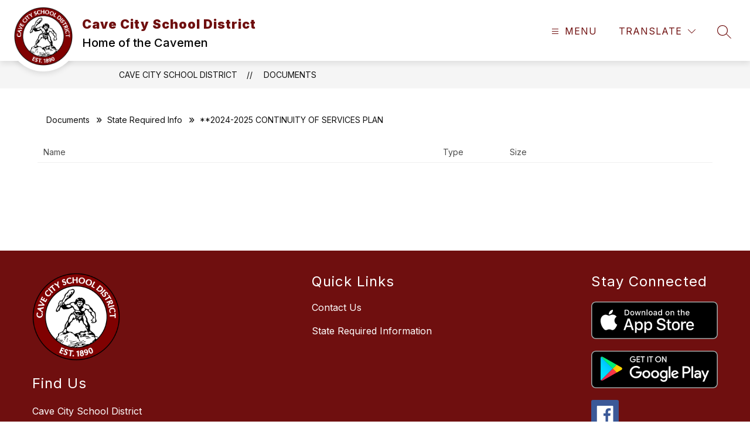

--- FILE ---
content_type: text/css
request_url: https://cmsv2-shared-assets.apptegy.net/Global/Components/Add-header-badges/add-badges.css
body_size: 2030
content:
/* START - MI badge */
/* =========== Budget Transparency Information ============= */
/* mi badge css*/
#view-header {
  position: relative;
}

#badgeLiner {
  position: absolute;
  right: 0;
  top: 100%;
  padding-right: 16px;
  --aspect-ratio: 1/1.1;
  --button-small-width: 70px;
}

#app.fixed-position #badgeLiner {
  position: fixed;
  top: 0;
}

#app .sticky #badgeLiner {
  top: 100%;
  position: absolute;
}

#badgeLiner .minimize_logos {
  padding: 10px;
  margin-right: -4px;
  background: #555;
  cursor: pointer;
  position: relative;
  display: flex;
  align-items: center;
  justify-content: center;
  transition: all 0.3s ease-in-out;
  border: none;
}

#badgeLiner .minimize_logos:hover {
  padding-right: 20px;
  background: #333;
}

.small-badge #badgeLiner .minimize_logos {
  padding: 4px 6px 4px 3px;
  margin-right: -2px;
}

.small-badge #badgeLiner .minimize_logos:hover {
  padding-right: 15px;
}

#badgeLiner .minimize_logos::after {
  width: 18px;
  height: 18px;
  content: "";
  background-color: #fff;
  transition: all 0.3s ease-in-out;
  mask-image: url("data:image/svg+xml,%3Csvg version='1.1' id='Capa_1' xmlns='http://www.w3.org/2000/svg' xmlns:xlink='http://www.w3.org/1999/xlink' x='0px' y='0px' viewBox='0 0 443.52 443.52' style='enable-background:new 0 0 443.52 443.52;' xml:space='preserve'%3E%3Cg%3E%3Cg%3E%3Cpath d='M336.226,209.591l-204.8-204.8c-6.78-6.548-17.584-6.36-24.132,0.42c-6.388,6.614-6.388,17.099,0,23.712l192.734,192.734L107.294,414.391c-6.663,6.664-6.663,17.468,0,24.132c6.665,6.663,17.468,6.663,24.132,0l204.8-204.8C342.889,227.058,342.889,216.255,336.226,209.591z'%3E%3C/path%3E%3C/g%3E%3C/g%3E%3Cg%3E%3C/g%3E%3Cg%3E%3C/g%3E%3Cg%3E%3C/g%3E%3Cg%3E%3C/g%3E%3Cg%3E%3C/g%3E%3Cg%3E%3C/g%3E%3Cg%3E%3C/g%3E%3Cg%3E%3C/g%3E%3Cg%3E%3C/g%3E%3Cg%3E%3C/g%3E%3Cg%3E%3C/g%3E%3Cg%3E%3C/g%3E%3Cg%3E%3C/g%3E%3Cg%3E%3C/g%3E%3Cg%3E%3C/g%3E%3C/svg%3E");
  mask-repeat: no-repeat no-repeat;
  mask-position: center center;
  mask-size: contain;
  display: block;
}

.small-badge #badgeLiner .minimize_logos::after {
  transform: rotate(180deg);
  -webkit-transform: rotate(180deg);
}

#badgeLiner,
#custom-buttons {
  display: flex;
  justify-content: flex-end;
  align-items: flex-start;
}

#badgeLiner .button-link {
  margin: 0 4px;
  text-decoration: none;
  display: block;
}

#badgeLiner .button-link .hide-trans,
#badgeLiner .hide-text,
#badgeLiner .visually-hidden {
  position: absolute;
  left: -10000px;
  top: auto;
  width: 1px;
  height: 1px;
  overflow: hidden;
  display: block;
}

#badgeLiner .button-link .button {
  border-bottom-right-radius: 95px;
  border-bottom-left-radius: 95px;
  width: clamp(6.25rem, 2.232rem + 7.143vw, 9.375rem); /*  150>100, 1600>900 */
  /*width: 5.208vw;*/
  aspect-ratio: var(--aspect-ratio);
  padding: 0;
  overflow: hidden;
  display: block;
  background: var(--button-bg-color, #fff);
  color: var(--button-text-color, #000);
  -webkit-box-shadow: 0px 0px 7px 0px rgba(0, 0, 0, 0.4);
  box-shadow: 0px 0px 7px 0px rgba(0, 0, 0, 0.4);
  display: flex;
  justify-content: flex-end;
  align-items: center;
  flex-direction: column;
  transition: all 0.3s ease-in-out;
}

.small-badge #badgeLiner .button-link .button {
  width: var(--button-small-width);
  opacity: 0.9;
}

.small-badge #badgeLiner .button-link {
  margin: 0 2px;
}

#badgeLiner .button-link .button:hover,
#badgeLiner .button-link:focus .button {
  padding-top: 15px;
  transition: all 0.3s ease-in-out;
}

.small-badge #badgeLiner .button-link .button:hover,
.small-badge #badgeLiner .button-link:focus .button {
  opacity: 1;
  width: calc(var(--button-small-width) * 2);
  aspect-ratio: 1/1;
}
#badgeLiner .button .button-text {
  margin-block: 10px;
  font-size: clamp(1.063rem, 0.821rem + 0.429vw, 1.25rem);
  color: currentColor;
  text-transform: uppercase;
  font-weight: 600;
  text-align: center;
  padding-inline: 10px;
  box-sizing: border-box;
  display: block;
}
#badgeLiner .button-link .button:not(:has(img)) .button-text {
  margin-bottom: 30px;
}
.small-badge
  #badgeLiner
  .button-link:not(:hover)
  .button:has(img)
  .button-text {
  display: none;
}
.small-badge #badgeLiner .button-link .button:has(:not(img)) .button-text {
  font-size: 16px;
  padding-inline: 13px;
}
.small-badge #badgeLiner .button-link .button:has(:not(img)) .button-text {
  font-size: 10px;
  padding-inline: 2px;
  margin-bottom: 20px;
}
.small-badge #badgeLiner .button-link:hover .button .button-text {
  font-size: 16px;
  padding-inline: 15px;
}

#badgeLiner .button-link img {
  max-width: 100%;
  height: auto;
  object-fit: contain;
  display: block;
}
#badgeLiner .button-link:not(.transparencyReporting):not(.miSchoolData) img {
  margin-bottom: 14px;
}
.small-badge
  #badgeLiner
  .button-link:not(.transparencyReporting):not(.miSchoolData)
  .button-link:not(:hover)
  img {
  margin-bottom: 7px;
}
#badgeLiner
  .button-link:has(.button-text):has(.button-text:not(.hide-trans))
  img {
  max-width: 75%;
  max-height: 64%;
}
.small-badge
  #badgeLiner
  .button-link:has(.button-text):has(.button-text:not(.hide-trans))
  img {
  max-width: 95%;
  max-height: 95%;
}
#m5 + #badgeLiner {
  right: 25px;
}
#view-header:has(.h5) {
  --bottom-bar-height: 75px;
}
.h5:has(.header-container):has(.bottom-bar) + #badgeLiner {
  top: calc(100% + var(--bottom-bar-height));
}
@media only screen and (min-width: 960px) {
  #view-header:has(.h5) {
    --bottom-bar-height: 81px;
  }
}
@media screen and (max-width: 960px) {
  .small-badge
    #badgeLiner
    #custom-buttons:has(.transparencyReporting, .miSchoolData) {
    align-items: center;
  }
  .small-badge
    #badgeLiner
    #custom-buttons:has(.transparencyReporting, .miSchoolData)::before {
    content: "Michigan State Links";
    display: block;
    margin-right: 10px;
    font-size: 13px;
    line-height: 1.1;
    text-transform: uppercase;
    color: #333;
    font-weight: 700;
  }

  .small-badge #badgeLiner {
    position: relative;
    top: 0;
    background: #f1f1f1;
    padding: 2px 5px;
    -webkit-box-shadow: 0px 0px 7px 0px rgb(0 0 0 / 40%);
    box-shadow: 0px 0px 7px 0px rgb(0 0 0 / 40%);
  }

  .fixed-position #badgeLiner {
    width: 100%;
  }

  .small-badge #badgeLiner .button-link .button {
    height: auto;
    padding: 0 4px;
    border-bottom-right-radius: 0px;
    border-bottom-left-radius: 0px;
    -webkit-box-shadow: 0px 0px 0px 0px rgb(0 0 0 / 0%);
    box-shadow: 0px 0px 0px 0px rgb(0 0 0 / 0%);
    width: auto;
    aspect-ratio: unset;
  }
  .small-badge #badgeLiner .button-link .button:hover,
  .small-badge #badgeLiner .button-link:focus .button {
    width: auto;
    height: auto;
    aspect-ratio: unset;
  }
  #badgeLiner .button .button-text {
    font-size: 10px;
  }
  .small-badge #badgeLiner .button-link .button:has(:not(img)) .button-text {
    margin-bottom: 5px;
    margin-top: 4px;
  }
  .small-badge #badgeLiner .button-link:hover .button .button-text {
    font-size: 13px;
  }

  .small-badge #badgeLiner .button img {
    width: auto;
    height: 50px;
    margin-bottom: 0 !important;
  }

  .small-badge #badgeLiner {
    align-items: center;
    padding-right: 5px;
  }

  .small-badge #badgeLiner .minimize_logos {
    margin-right: 10px;
    margin-left: 10px;
  }

  #badgeLiner .minimize_logos::after {
    transform: rotate(270deg);
    -webkit-transform: rotate(270deg);
  }

  .small-badge #badgeLiner .minimize_logos::after {
    transform: rotate(90deg);
    -webkit-transform: rotate(90deg);
  }
  #custom-buttons {
    align-items: stretch;
  }
  #badgeLiner .button-link {
    min-height: 100%;
    margin-inline: 2px;
  }
  #badgeLiner.buttons-numbers-2 .button-link {
    max-width: calc(49vw - 20px);
  }
  #badgeLiner.buttons-numbers-3 .button-link {
    max-width: calc(32vw - 20px);
  }
  #badgeLiner.buttons-numbers-4 .button-link {
    max-width: calc(24vw - 15px);
  }
  #badgeLiner .button-link .button {
    max-width: 100%;
    aspect-ratio: unset;
    height: 100%;
  }
  #badgeLiner .minimize_logos {
    padding: 4px;
    margin-right: -2px;
  }
  #badgeLiner {
    padding-right: 8px;
  }
}
@media screen and (max-width: 600px) {
  .small-badge
    #badgeLiner
    #custom-buttons:has(.transparencyReporting, .miSchoolData)::before {
    display: none;
  }
}
#badgeLiner .minimize_logos:focus-visible {
    outline: 2px solid var(--primary-color);
    outline-offset: 2px;
}

#badgeLiner .button-link:focus-visible .button {
    outline: 2px solid var(--primary-color);
    outline-offset: 2px;
}
/* END - MI badge */


--- FILE ---
content_type: text/javascript
request_url: https://cmsv2-shared-assets.apptegy.net/Global/Components/Add-header-badges/add-badges.js
body_size: 2060
content:
(() => {
    const defaults = {
        targetElement: '#view-header .header-bar-wrapper',
        localStorageKey: 'isClosed',
        defaultClosed: false,
        defaultClosedOnCMSPages: false,
        displayOnlyOnHomePage: false
    };

    class BadgePlugin {
        constructor(options) {
            this.options = { ...defaults, ...options };
            this.isHomePage = !!document.querySelector('#home');
            this.isCMSPage = !this.isHomePage;
            this.init();
            this.updateBadgeVisibility = this.throttle(this.updateBadgeVisibility.bind(this), 100);
        }

        init() {
            const { buttons, defaultClosed, defaultClosedOnCMSPages, displayOnlyOnHomePage, targetElement, localStorageKey } = this.options;
            
            if (defaultClosed || (defaultClosedOnCMSPages && this.isCMSPage)) {
                localStorage.setItem(this.options.localStorageKey, 'true');
            } 

            const containsGlobalButton = buttons.some(({ isGlobal }) => isGlobal);
            if (displayOnlyOnHomePage && !this.isHomePage && !containsGlobalButton) {
                return;
            }

            const parentElement = document.querySelector(targetElement);
            if (!parentElement) return;

            const badgeLinerElement = document.createElement('div');
            badgeLinerElement.id = 'badgeLiner';
            parentElement.appendChild(badgeLinerElement);

            badgeLinerElement.innerHTML = `
                <div id="minimize-logos-wrapper">
                    <button type="button" aria-expanded="true" aria-label="Minimize badges" class="minimize_logos">
                        <span class="visually-hidden">Toggle badges visibility</span>
                    </button>
                </div> 
            `;

            const customButtonsElement = document.createElement('div');
            customButtonsElement.id = 'custom-buttons';
            badgeLinerElement.appendChild(customButtonsElement);

            const customButtonsHTML = this.generateButtonsHTML();
            customButtonsElement.innerHTML = customButtonsHTML;

            const app = document.getElementById('app');
            const isClosedValue = localStorage.getItem(localStorageKey);
            if (isClosedValue !== 'true') {
                this.openBadge(app);
            } else {
                this.closeBadge(app);
            }
            const minimizeLogosButton = app.querySelector('.minimize_logos');
            if (minimizeLogosButton) {
                minimizeLogosButton.addEventListener('click', (e) => {
                    e.preventDefault();
                    this.toggleBadge(app);
                });
            }

            if (targetElement.includes('#view-header')) {
                const header = document.getElementById('cms-header');
                const headerHeight = header.offsetHeight;

                window.addEventListener('scroll', () => {
                    this.updateBadgeVisibility(app, headerHeight);
                });
            }
        }



        generateButtonsHTML() {
            const { buttons, displayOnlyOnHomePage } = this.options;

            const filteredButtons = buttons.filter(({ isGlobal }) => {
                const globalButtonsOnly = displayOnlyOnHomePage && !this.isHomePage
                return globalButtonsOnly ? isGlobal : true;
            });

            const numButtons = filteredButtons.length;
            const buttonsHTML = filteredButtons.map(({ url, target = '_blank', imgSrc, text, altText = '', hideText, buttonType, buttonClass, buttonId, buttonBgColor, buttonTextColor, isGlobal = true }) => {

                if ((!isGlobal && !this.isHomePage) || !numButtons) return '';

                const tag = url ? 'a' : 'div';
                const idAttr = buttonId ? ` id="${buttonId}"` : '';
                let attr = '';
                if (url) {
                    attr += ` href="${url}"`;
                    if (target === '_blank' || target === '_top') {
                        attr += ` target="${target}" rel="noopener"`;
                    }
                }
                const classList = ['button-link', buttonClass, buttonType].filter(Boolean).join(' ');
                const classAttr = classList ? ` class="${classList}"` : '';
                const buttonText = text ? `<span class="${hideText ? 'button-text hide-trans' : 'button-text'}">${text}</span>` : '';
                let buttonStyle = '';
                if (buttonBgColor) {
                    buttonStyle += `--button-bg-color: ${buttonBgColor}; `;
                }
                if (buttonTextColor) {
                    buttonStyle += `--button-text-color: ${buttonTextColor}; `;
                }
                buttonStyle = buttonStyle.trim();
                const styleAttr = buttonStyle ? ` style="${buttonStyle}"` : '';

                const content = `
                    <span class="button">
                        ${buttonText}
                        ${buttonType === 'transparencyReporting' ?
                        `<span class="hide-trans">State of Michigan Transparency Report, Budget and Salary Compensation</span>
                            <img src="https://cmsv2-shared-assets.apptegy.net/Global/Mi-badge/transparency-reporting.png" alt="">`
                        : buttonType === 'miSchoolData' ?
                            `<span class="hide-trans">Visit the Michigan School Data Dashboard</span>
                            <img src="https://cmsv2-shared-assets.apptegy.net/Global/Mi-badge/mi-school-data-logo.png" alt="">`
                            : imgSrc ? `<img src="${imgSrc}" alt="${altText}">` : ''
                    }
                    </span>
                `;
                return `<${tag}${attr}${idAttr}${classAttr} ${styleAttr}>${content}</${tag}>`;
            }).join('');

            const badgeLinerElement = document.getElementById('badgeLiner');
            badgeLinerElement.classList.add(`buttons-numbers-${numButtons}`);
            return buttonsHTML;
        }

        closeBadge(app) {
            if (this.options.defaultClosedOnCMSPages && this.isCMSPage) {
                app.classList.add('small-badge', 'minimized-logos');
            } else if (!this.options.defaultClosedOnCMSPages) {
                app.classList.add('small-badge', 'minimized-logos');
            }
            localStorage.setItem(this.options.localStorageKey, 'true');
            
            // Update accessibility attributes
            const btn = app.querySelector('.minimize_logos');
            if (btn) {
                btn.setAttribute('aria-expanded', 'false');
                btn.setAttribute('aria-label', 'Expand badges');
            }
        }
        

        openBadge(app) {
            app.classList.remove('small-badge', 'minimized-logos');
            localStorage.setItem(this.options.localStorageKey, 'false');
            
            // Update accessibility attributes
            const btn = app.querySelector('.minimize_logos');
            if (btn) {
                btn.setAttribute('aria-expanded', 'true');
                btn.setAttribute('aria-label', 'Minimize badges');
            }
        }

        toggleBadge(app) {
            if (app.classList.contains('small-badge')) {
                this.openBadge(app);
            } else {
                this.closeBadge(app);
            }
        }
        isBadgeClosed() {
            const { localStorageKey } = this.options;
            return localStorage.getItem(localStorageKey) === 'true';
        }

        updateBadgeVisibility(app, headerHeight) {
            const scroll = window.scrollY;

            if (scroll >= headerHeight) {
                app.classList.remove('default-badge');
                app.classList.add('small-badge', 'fixed-position');
            } else {
                app.classList.remove('fixed-position');
                if (!app.classList.contains('minimized-logos')) {
                    app.classList.remove('small-badge');
                    app.classList.add('default-badge');
                }
            }
        }
        debounce(func, delay) {
            let timeoutId;
            return function (...args) {
                if (timeoutId) {
                    clearTimeout(timeoutId);
                }
                timeoutId = setTimeout(() => {
                    func.apply(this, args);
                    timeoutId = null;
                }, delay);
            };
        }
        // Throttle function to limit the rate of execution
        throttle(func, delay) {
            let timeoutId;
            return function (...args) {
                if (!timeoutId) {
                    timeoutId = setTimeout(() => {
                        func.apply(this, args);
                        timeoutId = null;
                    }, delay);
                }
            };
        }

    }

    window.BadgePlugin = BadgePlugin;
})();